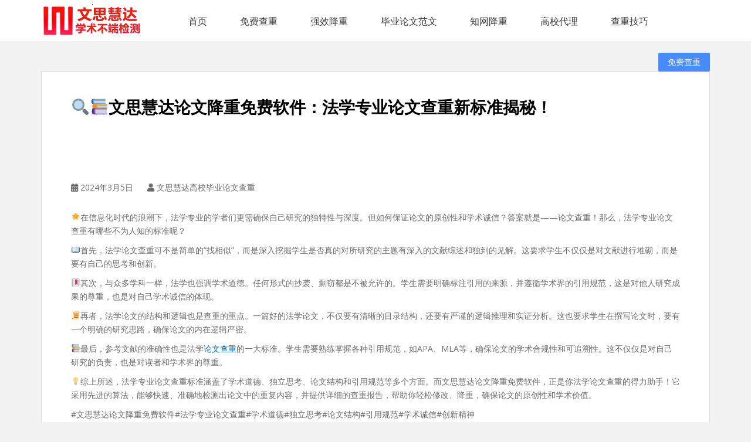

--- FILE ---
content_type: text/html; charset=UTF-8
request_url: https://www.80paper.com/8160.html
body_size: 9877
content:
<!doctype html>
<!--[if !IE]>
<html class="no-js non-ie" lang="zh-CN"> <![endif]-->
<!--[if IE 7 ]>
<html class="no-js ie7" lang="zh-CN"> <![endif]-->
<!--[if IE 8 ]>
<html class="no-js ie8" lang="zh-CN"> <![endif]-->
<!--[if IE 9 ]>
<html class="no-js ie9" lang="zh-CN"> <![endif]-->
<!--[if gt IE 9]><!-->
<html class="no-js" lang="zh-CN"> <!--<![endif]-->
<head>
<meta charset="UTF-8">
<meta name="viewport" content="width=device-width, initial-scale=1">
<meta name="theme-color" content="#000000">
<link rel="stylesheet" href="https://static.80paper.com/config/80paper/css/bootstrap.css" />
<link rel="stylesheet" href="https://static.80paper.com/config/80paper/css/base.css" />
<title>🔍📚文思慧达论文降重免费软件：法学专业论文查重新标准揭秘！</title><meta name="description" content="🌟在信息化时代的浪潮下，法学专业的学者们更需确保自己研究的独特性与深度。但如何保证论文的原创性和学术诚信？答案就是——论文查重！那么，法学专业论文查重有哪些不为人知的标准呢？ 📖首先，法学论文查重可不是简单的“找相似”，而是深入挖掘学生是否&hellip;" /><link rel='dns-prefetch' href='//fonts.googleapis.com' />
<link rel='dns-prefetch' href='//s.w.org' />
<link rel="alternate" type="application/rss+xml" title="免费论文查重入口-免费论文检测软件-文思慧达高校毕业论文查重在线网站 &raquo; Feed" href="https://www.80paper.com/feed" />
<link rel="alternate" type="application/rss+xml" title="免费论文查重入口-免费论文检测软件-文思慧达高校毕业论文查重在线网站 &raquo; 评论Feed" href="https://www.80paper.com/comments/feed" />
<link rel="alternate" type="application/rss+xml" title="免费论文查重入口-免费论文检测软件-文思慧达高校毕业论文查重在线网站 &raquo; 🔍📚文思慧达论文降重免费软件：法学专业论文查重新标准揭秘！评论Feed" href="https://www.80paper.com/8160.html/feed" />
<script type="text/javascript">window._wpemojiSettings ={"baseUrl":"https:\/\/s.w.org\/images\/core\/emoji\/12.0.0-1\/72x72\/","ext":".png","svgUrl":"https:\/\/s.w.org\/images\/core\/emoji\/12.0.0-1\/svg\/","svgExt":".svg","source":{"concatemoji":"https:\/\/www.80paper.com\/wp-includes\/js\/wp-emoji-release.min.js?ver=5.3.16"}};!function(e,a,t){var n,r,o,i=a.createElement("canvas"),p=i.getContext&&i.getContext("2d");function s(e,t){var a=String.fromCharCode;p.clearRect(0,0,i.width,i.height),p.fillText(a.apply(this,e),0,0);e=i.toDataURL();return p.clearRect(0,0,i.width,i.height),p.fillText(a.apply(this,t),0,0),e===i.toDataURL()}function c(e){var t=a.createElement("script");t.src=e,t.defer=t.type="text/javascript",a.getElementsByTagName("head")[0].appendChild(t)}for(o=Array("flag","emoji"),t.supports={everything:!0,everythingExceptFlag:!0},r=0;r<o.length;r++)t.supports[o[r]]=function(e){if(!p||!p.fillText)return!1;switch(p.textBaseline="top",p.font="600 32px Arial",e){case"flag":return s([127987,65039,8205,9895,65039],[127987,65039,8203,9895,65039])?!1:!s([55356,56826,55356,56819],[55356,56826,8203,55356,56819])&&!s([55356,57332,56128,56423,56128,56418,56128,56421,56128,56430,56128,56423,56128,56447],[55356,57332,8203,56128,56423,8203,56128,56418,8203,56128,56421,8203,56128,56430,8203,56128,56423,8203,56128,56447]);case"emoji":return!s([55357,56424,55356,57342,8205,55358,56605,8205,55357,56424,55356,57340],[55357,56424,55356,57342,8203,55358,56605,8203,55357,56424,55356,57340])}return!1}(o[r]),t.supports.everything=t.supports.everything&&t.supports[o[r]],"flag"!==o[r]&&(t.supports.everythingExceptFlag=t.supports.everythingExceptFlag&&t.supports[o[r]]);t.supports.everythingExceptFlag=t.supports.everythingExceptFlag&&!t.supports.flag,t.DOMReady=!1,t.readyCallback=function(){t.DOMReady=!0},t.supports.everything||(n=function(){t.readyCallback()},a.addEventListener?(a.addEventListener("DOMContentLoaded",n,!1),e.addEventListener("load",n,!1)):(e.attachEvent("onload",n),a.attachEvent("onreadystatechange",function(){"complete"===a.readyState&&t.readyCallback()})),(n=t.source||{}).concatemoji?c(n.concatemoji):n.wpemoji&&n.twemoji&&(c(n.twemoji),c(n.wpemoji)))}(window,document,window._wpemojiSettings);</script>
<style type="text/css">img.wp-smiley,img.emoji{display:inline !important;border:none !important;box-shadow:none !important;height:1em !important;width:1em !important;margin:0 .07em !important;vertical-align:-0.1em !important;background:none !important;padding:0 !important;}</style>
<link rel='stylesheet' id='wp-block-library-css' href='https://www.80paper.com/wp-includes/css/dist/block-library/style.min.css?ver=5.3.16' type='text/css' media='all' />
<link rel='stylesheet' id='sparkling-bootstrap-css' href='https://www.80paper.com/wp-content/themes/sparkling/assets/css/bootstrap.min.css?ver=5.3.16' type='text/css' media='all' />
<link rel='stylesheet' id='sparkling-icons-css' href='https://www.80paper.com/wp-content/themes/sparkling/assets/css/fontawesome-all.min.css?ver=5.1.1.' type='text/css' media='all' />
<link rel='stylesheet' id='sparkling-fonts-css' href='//fonts.googleapis.com/css?family=Open+Sans%3A400italic%2C400%2C600%2C700%7CRoboto+Slab%3A400%2C300%2C700&#038;ver=5.3.16' type='text/css' media='all' />
<link rel='stylesheet' id='sparkling-style-css' href='https://www.80paper.com/wp-content/themes/sparkling/style.css?ver=2.4.2' type='text/css' media='all' />
<script type='text/javascript' src='https://www.80paper.com/wp-includes/js/jquery/jquery.js?ver=1.12.4-wp'></script>
<script type='text/javascript' src='https://www.80paper.com/wp-includes/js/jquery/jquery-migrate.min.js?ver=1.4.1'></script>
<script type='text/javascript' src='https://www.80paper.com/wp-content/themes/sparkling/assets/js/vendor/bootstrap.min.js?ver=5.3.16'></script>
<script type='text/javascript' src='https://www.80paper.com/wp-content/themes/sparkling/assets/js/functions.js?ver=20180503'></script>
<link rel='https://api.w.org/' href='https://www.80paper.com/wp-json/' />
<link rel="EditURI" type="application/rsd+xml" title="RSD" href="https://www.80paper.com/xmlrpc.php?rsd" />
<link rel="wlwmanifest" type="application/wlwmanifest+xml" href="https://www.80paper.com/wp-includes/wlwmanifest.xml" />
<link rel='prev' title='🎓🔍文思慧达论文降重免费软件：揭秘博士论文查重标准！' href='https://www.80paper.com/8158.html' />
<link rel='next' title='🌟硕士论文降重，轻松搞定！文思慧达论文查重免费查重软件助你一臂之力！' href='https://www.80paper.com/8162.html' />
<meta name="generator" content="WordPress 5.3.16" />
<link rel="canonical" href="https://www.80paper.com/8160.html" />
<link rel='shortlink' href='https://www.80paper.com/?p=8160' />
<link rel="alternate" type="application/json+oembed" href="https://www.80paper.com/wp-json/oembed/1.0/embed?url=https%3A%2F%2Fwww.80paper.com%2F8160.html" />
<link rel="alternate" type="text/xml+oembed" href="https://www.80paper.com/wp-json/oembed/1.0/embed?url=https%3A%2F%2Fwww.80paper.com%2F8160.html&#038;format=xml" />
<style type="text/css">a,#infinite-handle span,#secondary .widget .post-content a,.entry-meta a{color:#0066bf}a:hover,a:active,#secondary .widget .post-content a:hover,.woocommerce nav.woocommerce-pagination ul li a:focus,.woocommerce nav.woocommerce-pagination ul li a:hover,.woocommerce nav.woocommerce-pagination ul li span.current,#secondary .widget a:hover{color:#81d742;}.btn-default,.label-default,.flex-caption h2,.btn.btn-default.read-more,button,.navigation .wp-pagenavi-pagination span.current,.navigation .wp-pagenavi-pagination a:hover,.woocommerce a.button,.woocommerce button.button,.woocommerce input.button,.woocommerce #respond input#submit.alt,.woocommerce a.button,.woocommerce button.button,.woocommerce a.button.alt,.woocommerce button.button.alt,.woocommerce input.button.alt{background-color:#000000;border-color:#000000;}.site-main [class*="navigation"] a,.more-link,.pagination>li>a,.pagination>li>span,.cfa-button{color:#000000}.cfa-button{border-color:#000000;}.cfa-text{color:#1e73be;}h1,h2,h3,h4,h5,h6,.h1,.h2,.h3,.h4,.h5,.h6,.entry-title,.entry-title a{color:#000000;}.navbar.navbar-default,.navbar-default .navbar-nav .open .dropdown-menu>li>a{background-color:#000000;}.navbar-default .navbar-nav>li>a,.navbar-default .navbar-nav.sparkling-mobile-menu>li:hover>a,.navbar-default .navbar-nav.sparkling-mobile-menu>li:hover>.caret,.navbar-default .navbar-nav>li,.navbar-default .navbar-nav>.open>a,.navbar-default .navbar-nav>.open>a:hover,.navbar-default .navbar-nav>.open>a:focus{color:#ffffff;}@media (max-width:767px){.navbar-default .navbar-nav>li:hover>a,.navbar-default .navbar-nav>li:hover>.caret{color:#ffffff!important;}}.navbar-default .navbar-nav>li:hover>a,.navbar-nav>li:hover>.caret,.navbar-default .navbar-nav.sparkling-mobile-menu>li.open>a,.navbar-default .navbar-nav.sparkling-mobile-menu>li.open>.caret,.navbar-default .navbar-nav>li:hover,.navbar-default .navbar-nav>.active>a,.navbar-default .navbar-nav>.active>.caret,.navbar-default .navbar-nav>.active>a:hover,.navbar-default .navbar-nav>.active>a:focus,.navbar-default .navbar-nav>li>a:hover,.navbar-default .navbar-nav>li>a:focus,.navbar-default .navbar-nav>.open>a,.navbar-default .navbar-nav>.open>a:hover,.navbar-default .navbar-nav>.open>a:focus{color:#f75127;}@media (max-width:767px){.navbar-default .navbar-nav>li.open>a,.navbar-default .navbar-nav>li.open>.caret{color:#f75127 !important;}}.navbar-default .navbar-nav .open .dropdown-menu>li>a,.dropdown-menu>li>a,.dropdown-menu>li>.caret{color:#000000;}#footer-area,.site-info,.site-info caption,#footer-area caption{color:#ffffff;}.entry-content{font-size:14px}</style><link rel="pingback" href="https://www.80paper.com/xmlrpc.php"> <style type="text/css">.navbar>.container .navbar-brand{color:#000000;}</style>
<style type="text/css" id="custom-background-css">body.custom-background{background-color:#f2f2f2;}</style>
<link rel="icon" href="https://www.80paper.com/wp-content/uploads/2018/11/cropped-favicon-1-32x32.png" sizes="32x32" />
<link rel="icon" href="https://www.80paper.com/wp-content/uploads/2018/11/cropped-favicon-1-192x192.png" sizes="192x192" />
<link rel="apple-touch-icon-precomposed" href="https://www.80paper.com/wp-content/uploads/2018/11/cropped-favicon-1-180x180.png" />
<meta name="msapplication-TileImage" content="https://www.80paper.com/wp-content/uploads/2018/11/cropped-favicon-1-270x270.png" />
</head>
<body class="post-template-default single single-post postid-8160 single-format-standard custom-background">
<a class="sr-only sr-only-focusable" href="#content">文思慧达免费论文查重平台</a>
<div id="page" class="wrapper">
<header data-scroll-reveal="enter top">
<div class="container clear">
<div class="logo"><img style="height: 55px;" alt="文思论文检测系统" src="http://static.80paper.com/paper/wshd.png" /></div>
<ul class="nav">
<li><a href="https://www.80paper.com">首页</a></li>
<li><a href="https://check.80paper.com/#/check">免费查重</a></li>
<li><a href="https://check.80paper.com/#/papermachine">强效降重 </a></li>
<li><a href="https://check.80paper.com/#/xueshu"">毕业论文范文</a></li>
							   <li><a href="https://check.80paper.com/#/paper"">知网降重</a></li>
<li><a href="https://www.80paper.com/org_papercheck">高校代理</a></li>
<li><a href="https://www.80paper.com/category/papercheck">查重技巧</a></li>
</ul>
<span class="menu">菜单</span>
<a href="https://www.80paper.com" class="link-login">免费查重</a>
</div>
</header>
<div id="content" class="site-content">
<div class="top-section">
</div>
<div class="container main-content-area">
<div class="row full-width">
<div class="main-content-inner col-sm-12 col-md-8">
<div id="primary" class="content-area">
<main id="main" class="site-main" role="main">
<article id="post-8160" class="post-8160 post type-post status-publish format-standard hentry category-papercheck">
<div class="post-inner-content">
<header class="entry-header page-header">
<h1 class="entry-title ">🔍📚文思慧达论文降重免费软件：法学专业论文查重新标准揭秘！</h1>
<div class="entry-meta">
<span class="posted-on"><i class="fa fa-calendar-alt"></i> <span><time class="entry-date published" datetime="2024-03-05T23:09:13+08:00">2024年3月5日</time><time class="updated" datetime="2024-03-05T23:09:14+08:00">2024年3月5日</time></span></span><span class="byline"> <i class="fa fa-user"></i> <span class="author vcard"><span>文思慧达高校毕业论文查重</span></span></span>
</div>
</header>
<div class="entry-content">
<p>🌟在信息化时代的浪潮下，法学专业的学者们更需确保自己研究的独特性与深度。但如何保证论文的原创性和学术诚信？答案就是——论文查重！那么，法学专业论文查重有哪些不为人知的标准呢？</p>
<p>📖首先，法学论文查重可不是简单的“找相似”，而是深入挖掘学生是否真的对所研究的主题有深入的文献综述和独到的见解。这要求学生不仅仅是对文献进行堆砌，而是要有自己的思考和创新。</p>
<p>🔖其次，与众多学科一样，法学也强调学术道德。任何形式的抄袭、剽窃都是不被允许的。学生需要明确标注引用的来源，并遵循学术界的引用规范，这是对他人研究成果的尊重，也是对自己学术诚信的体现。</p>
<p>📜再者，法学论文的结构和逻辑也是查重的重点。一篇好的法学论文，不仅要有清晰的目录结构，还要有严谨的逻辑推理和实证分析。这也要求学生在撰写论文时，要有一个明确的研究思路，确保论文的内在逻辑严密。</p>
<p>📚最后，参考文献的准确性也是法学<a href="https://www.80paper.com">论文查重</a>的一大标准。学生需要熟练掌握各种引用规范，如APA、MLA等，确保论文的学术合规性和可追溯性。这不仅仅是对自己研究的负责，也是对读者和学术界的尊重。</p>
<p>💡综上所述，法学专业论文查重标准涵盖了学术道德、独立思考、论文结构和引用规范等多个方面。而文思慧达论文降重免费软件，正是你法学论文查重的得力助手！它采用先进的算法，能够快速、准确地检测出论文中的重复内容，并提供详细的查重报告，帮助你轻松修改、降重，确保论文的原创性和学术价值。</p>
<p>#文思慧达论文降重免费软件#法学专业论文查重#学术道德#独立思考#论文结构#引用规范#学术诚信#创新精神</p>
</div>
<footer class="entry-meta">
</footer>
</div>
</article>
<div id="comments" class="comments-area">
<div id="respond" class="comment-respond">
<h3 id="reply-title" class="comment-reply-title">发表评论 <small><a rel="nofollow" id="cancel-comment-reply-link" href="/8160.html#respond" style="display:none;">取消回复</a></small></h3><form action="https://www.80paper.com/wp-comments-post.php" method="post" id="commentform" class="comment-form" novalidate><p class="comment-notes"><span id="email-notes">邮箱地址不会被公开。</span> 必填项已用<span class="required">*</span>标注</p><p class="comment-form-comment"><label for="comment">评论</label> <textarea id="comment" name="comment" cols="45" rows="8" maxlength="65525" required="required"></textarea></p><p class="comment-form-author"><label for="author">名称 <span class="required">*</span></label> <input id="author" name="author" type="text" value="" size="30" maxlength="245" required='required' /></p>
<p class="comment-form-email"><label for="email">电子邮件 <span class="required">*</span></label> <input id="email" name="email" type="email" value="" size="30" maxlength="100" aria-describedby="email-notes" required='required' /></p>
<p class="comment-form-url"><label for="url">站点</label> <input id="url" name="url" type="url" value="" size="30" maxlength="200" /></p>
<p class="form-submit"><input name="submit" type="submit" id="submit" class="submit" value="发表评论" /> <input type='hidden' name='comment_post_ID' value='8160' id='comment_post_ID' />
<input type='hidden' name='comment_parent' id='comment_parent' value='0' />
</p></form> </div>
</div>
<nav class="navigation post-navigation" role="navigation" aria-label="文章">
<h2 class="screen-reader-text">文章导航</h2>
<div class="nav-links"><div class="nav-previous"><a href="https://www.80paper.com/8158.html" rel="prev"><i class="fa fa-chevron-left"></i> <span class="post-title">🎓🔍文思慧达论文降重免费软件：揭秘博士论文查重标准！</span></a></div><div class="nav-next"><a href="https://www.80paper.com/8162.html" rel="next"><span class="post-title">🌟硕士论文降重，轻松搞定！文思慧达论文查重免费查重软件助你一臂之力！ <i class="fa fa-chevron-right"></i></span></a></div></div>
</nav>
</main>
</div>
</div>
<div id="secondary" class="widget-area col-sm-12 col-md-4" role="complementary">
<div class="well">
<aside id="recent-posts-5" class="widget widget_recent_entries"> <h3 class="widget-title">近期文章</h3> <ul>
<li>
<a href="https://www.80paper.com/8366.html">论文查重免费查重、论文降重免费降重、机器降重、人工降重、降低AIGC写作率、AI写论文，这些词儿你了解吗？让我来给你一一揭秘吧！</a>
</li>
<li>
<a href="https://www.80paper.com/8364.html">论文查重与降重，一键搞定学术烦恼！📚✂️</a>
</li>
<li>
<a href="https://www.80paper.com/8362.html">论文查重和降重是确保学术诚信和原创性的重要环节</a>
</li>
<li>
<a href="https://www.80paper.com/8360.html">论文查重免费查重、AI写作、免费论文降重及降低AIGC写作率：论文狗与文思慧达论文一站式服务对比</a>
</li>
<li>
<a href="https://www.80paper.com/8356.html">论文免费降重、一键降重与人工降重对比分析：以论文狗与文思慧达论文一站式服务为例</a>
</li>
<li>
<a href="https://www.80paper.com/8354.html">论文免费降重，一键降重，人工降重，对比论文狗的和文思慧达论文一站式服务</a>
</li>
<li>
<a href="https://www.80paper.com/8352.html">论文查重与降重全攻略：揭秘免费工具与AI写作📚🤖</a>
</li>
<li>
<a href="https://www.80paper.com/8350.html">🔥揭秘学术黑科技！论文查重免费查重、论文免费降重，还有AI论文写作与AIGC写作率降低，你get了吗？📝</a>
</li>
<li>
<a href="https://www.80paper.com/8348.html">🔥解锁学术新姿势！免费论文降重软件、查重神器与AI写作，揭秘AIGC写作率降低的奥秘！📝</a>
</li>
<li>
<a href="https://www.80paper.com/8346.html">论文免费降重全攻略：论文查重免费查重软件、查重与AI写作，一网打尽！📚✒️</a>
</li>
</ul>
</aside><aside id="archives-5" class="widget widget_archive"><h3 class="widget-title">文章归档</h3> <ul>
<li><a href='https://www.80paper.com/date/2024/04'>2024年4月</a></li>
<li><a href='https://www.80paper.com/date/2024/03'>2024年3月</a></li>
<li><a href='https://www.80paper.com/date/2024/02'>2024年2月</a></li>
<li><a href='https://www.80paper.com/date/2023/11'>2023年11月</a></li>
<li><a href='https://www.80paper.com/date/2023/10'>2023年10月</a></li>
<li><a href='https://www.80paper.com/date/2023/09'>2023年9月</a></li>
<li><a href='https://www.80paper.com/date/2023/03'>2023年3月</a></li>
<li><a href='https://www.80paper.com/date/2021/03'>2021年3月</a></li>
<li><a href='https://www.80paper.com/date/2021/02'>2021年2月</a></li>
<li><a href='https://www.80paper.com/date/2021/01'>2021年1月</a></li>
<li><a href='https://www.80paper.com/date/2020/12'>2020年12月</a></li>
<li><a href='https://www.80paper.com/date/2020/11'>2020年11月</a></li>
<li><a href='https://www.80paper.com/date/2020/10'>2020年10月</a></li>
<li><a href='https://www.80paper.com/date/2020/09'>2020年9月</a></li>
<li><a href='https://www.80paper.com/date/2020/08'>2020年8月</a></li>
<li><a href='https://www.80paper.com/date/2020/06'>2020年6月</a></li>
<li><a href='https://www.80paper.com/date/2020/05'>2020年5月</a></li>
<li><a href='https://www.80paper.com/date/2020/04'>2020年4月</a></li>
<li><a href='https://www.80paper.com/date/2020/03'>2020年3月</a></li>
<li><a href='https://www.80paper.com/date/2020/02'>2020年2月</a></li>
<li><a href='https://www.80paper.com/date/2020/01'>2020年1月</a></li>
<li><a href='https://www.80paper.com/date/2019/12'>2019年12月</a></li>
<li><a href='https://www.80paper.com/date/2019/11'>2019年11月</a></li>
<li><a href='https://www.80paper.com/date/2019/01'>2019年1月</a></li>
<li><a href='https://www.80paper.com/date/2018/12'>2018年12月</a></li>
<li><a href='https://www.80paper.com/date/2018/11'>2018年11月</a></li>
<li><a href='https://www.80paper.com/date/2018/01'>2018年1月</a></li>
<li><a href='https://www.80paper.com/date/2017/12'>2017年12月</a></li>
<li><a href='https://www.80paper.com/date/2017/11'>2017年11月</a></li>
<li><a href='https://www.80paper.com/date/2017/10'>2017年10月</a></li>
<li><a href='https://www.80paper.com/date/2017/09'>2017年9月</a></li>
<li><a href='https://www.80paper.com/date/2017/08'>2017年8月</a></li>
<li><a href='https://www.80paper.com/date/2017/07'>2017年7月</a></li>
<li><a href='https://www.80paper.com/date/2017/06'>2017年6月</a></li>
<li><a href='https://www.80paper.com/date/2017/05'>2017年5月</a></li>
<li><a href='https://www.80paper.com/date/2017/04'>2017年4月</a></li>
<li><a href='https://www.80paper.com/date/2017/03'>2017年3月</a></li>
<li><a href='https://www.80paper.com/date/2017/02'>2017年2月</a></li>
<li><a href='https://www.80paper.com/date/2017/01'>2017年1月</a></li>
<li><a href='https://www.80paper.com/date/2016/12'>2016年12月</a></li>
<li><a href='https://www.80paper.com/date/2016/11'>2016年11月</a></li>
</ul>
</aside><aside id="categories-7" class="widget widget_categories"><h3 class="widget-title">分类目录</h3> <ul>
<li class="cat-item cat-item-269"><a href="https://www.80paper.com/category/%e5%85%8d%e8%b4%b9%e8%ae%ba%e6%96%87%e6%9f%a5%e9%87%8d">免费论文查重</a>
</li>
<li class="cat-item cat-item-4"><a href="https://www.80paper.com/category/papercheck">查重技巧</a>
</li>
</ul>
</aside> </div>
</div>
</div>
</div>
</div>
<div id="footer-area">
<div class="container footer-inner">
<div class="row">
<div class="footer-widget-area">
<div class="col-sm-4 footer-widget" role="complementary">
<div id="recent-posts-4" class="widget widget_recent_entries"> <h3 class="widgettitle">最新动态</h3> <ul>
<li>
<a href="https://www.80paper.com/8366.html">论文查重免费查重、论文降重免费降重、机器降重、人工降重、降低AIGC写作率、AI写论文，这些词儿你了解吗？让我来给你一一揭秘吧！</a>
</li>
<li>
<a href="https://www.80paper.com/8364.html">论文查重与降重，一键搞定学术烦恼！📚✂️</a>
</li>
<li>
<a href="https://www.80paper.com/8362.html">论文查重和降重是确保学术诚信和原创性的重要环节</a>
</li>
<li>
<a href="https://www.80paper.com/8360.html">论文查重免费查重、AI写作、免费论文降重及降低AIGC写作率：论文狗与文思慧达论文一站式服务对比</a>
</li>
<li>
<a href="https://www.80paper.com/8356.html">论文免费降重、一键降重与人工降重对比分析：以论文狗与文思慧达论文一站式服务为例</a>
</li>
<li>
<a href="https://www.80paper.com/8354.html">论文免费降重，一键降重，人工降重，对比论文狗的和文思慧达论文一站式服务</a>
</li>
<li>
<a href="https://www.80paper.com/8352.html">论文查重与降重全攻略：揭秘免费工具与AI写作📚🤖</a>
</li>
<li>
<a href="https://www.80paper.com/8350.html">🔥揭秘学术黑科技！论文查重免费查重、论文免费降重，还有AI论文写作与AIGC写作率降低，你get了吗？📝</a>
</li>
<li>
<a href="https://www.80paper.com/8348.html">🔥解锁学术新姿势！免费论文降重软件、查重神器与AI写作，揭秘AIGC写作率降低的奥秘！📝</a>
</li>
<li>
<a href="https://www.80paper.com/8346.html">论文免费降重全攻略：论文查重免费查重软件、查重与AI写作，一网打尽！📚✒️</a>
</li>
</ul>
</div> </div>
<div class="col-sm-4 footer-widget" role="complementary">
<div id="archives-2" class="widget widget_archive"><h3 class="widgettitle">文章归档</h3> <ul>
<li><a href='https://www.80paper.com/date/2024/04'>2024年4月</a>&nbsp;(26)</li>
<li><a href='https://www.80paper.com/date/2024/03'>2024年3月</a>&nbsp;(99)</li>
<li><a href='https://www.80paper.com/date/2024/02'>2024年2月</a>&nbsp;(93)</li>
<li><a href='https://www.80paper.com/date/2023/11'>2023年11月</a>&nbsp;(11)</li>
<li><a href='https://www.80paper.com/date/2023/10'>2023年10月</a>&nbsp;(27)</li>
<li><a href='https://www.80paper.com/date/2023/09'>2023年9月</a>&nbsp;(58)</li>
<li><a href='https://www.80paper.com/date/2023/03'>2023年3月</a>&nbsp;(4)</li>
<li><a href='https://www.80paper.com/date/2021/03'>2021年3月</a>&nbsp;(54)</li>
<li><a href='https://www.80paper.com/date/2021/02'>2021年2月</a>&nbsp;(82)</li>
<li><a href='https://www.80paper.com/date/2021/01'>2021年1月</a>&nbsp;(7)</li>
<li><a href='https://www.80paper.com/date/2020/12'>2020年12月</a>&nbsp;(24)</li>
<li><a href='https://www.80paper.com/date/2020/11'>2020年11月</a>&nbsp;(20)</li>
<li><a href='https://www.80paper.com/date/2020/10'>2020年10月</a>&nbsp;(26)</li>
<li><a href='https://www.80paper.com/date/2020/09'>2020年9月</a>&nbsp;(23)</li>
<li><a href='https://www.80paper.com/date/2020/08'>2020年8月</a>&nbsp;(7)</li>
<li><a href='https://www.80paper.com/date/2020/06'>2020年6月</a>&nbsp;(79)</li>
<li><a href='https://www.80paper.com/date/2020/05'>2020年5月</a>&nbsp;(115)</li>
<li><a href='https://www.80paper.com/date/2020/04'>2020年4月</a>&nbsp;(297)</li>
<li><a href='https://www.80paper.com/date/2020/03'>2020年3月</a>&nbsp;(114)</li>
<li><a href='https://www.80paper.com/date/2020/02'>2020年2月</a>&nbsp;(159)</li>
<li><a href='https://www.80paper.com/date/2020/01'>2020年1月</a>&nbsp;(156)</li>
<li><a href='https://www.80paper.com/date/2019/12'>2019年12月</a>&nbsp;(75)</li>
<li><a href='https://www.80paper.com/date/2019/11'>2019年11月</a>&nbsp;(9)</li>
<li><a href='https://www.80paper.com/date/2019/01'>2019年1月</a>&nbsp;(45)</li>
<li><a href='https://www.80paper.com/date/2018/12'>2018年12月</a>&nbsp;(7)</li>
<li><a href='https://www.80paper.com/date/2018/11'>2018年11月</a>&nbsp;(21)</li>
<li><a href='https://www.80paper.com/date/2018/01'>2018年1月</a>&nbsp;(3)</li>
<li><a href='https://www.80paper.com/date/2017/12'>2017年12月</a>&nbsp;(19)</li>
<li><a href='https://www.80paper.com/date/2017/11'>2017年11月</a>&nbsp;(1)</li>
<li><a href='https://www.80paper.com/date/2017/10'>2017年10月</a>&nbsp;(3)</li>
<li><a href='https://www.80paper.com/date/2017/09'>2017年9月</a>&nbsp;(42)</li>
<li><a href='https://www.80paper.com/date/2017/08'>2017年8月</a>&nbsp;(22)</li>
<li><a href='https://www.80paper.com/date/2017/07'>2017年7月</a>&nbsp;(34)</li>
<li><a href='https://www.80paper.com/date/2017/06'>2017年6月</a>&nbsp;(181)</li>
<li><a href='https://www.80paper.com/date/2017/05'>2017年5月</a>&nbsp;(53)</li>
<li><a href='https://www.80paper.com/date/2017/04'>2017年4月</a>&nbsp;(40)</li>
<li><a href='https://www.80paper.com/date/2017/03'>2017年3月</a>&nbsp;(33)</li>
<li><a href='https://www.80paper.com/date/2017/02'>2017年2月</a>&nbsp;(99)</li>
<li><a href='https://www.80paper.com/date/2017/01'>2017年1月</a>&nbsp;(71)</li>
<li><a href='https://www.80paper.com/date/2016/12'>2016年12月</a>&nbsp;(173)</li>
<li><a href='https://www.80paper.com/date/2016/11'>2016年11月</a>&nbsp;(5)</li>
</ul>
</div> </div>
<div class="col-sm-4 footer-widget" role="complementary">
<div id="categories-5" class="widget widget_categories"><h3 class="widgettitle">分类目录</h3> <ul>
<li class="cat-item cat-item-269"><a href="https://www.80paper.com/category/%e5%85%8d%e8%b4%b9%e8%ae%ba%e6%96%87%e6%9f%a5%e9%87%8d">免费论文查重</a> (388)
</li>
<li class="cat-item cat-item-4"><a href="https://www.80paper.com/category/papercheck">查重技巧</a> (1,645)
</li>
</ul>
</div> </div>
</div>
</div>
</div>
<footer id="colophon" class="site-footer" role="contentinfo">
<div class="site-info container">
<div class="row">
<div class="col-md-12 text-center">
<p color="#ffffff">Copyright©2019-2016 80paper.com.文思慧达免费论文查重.<a href="https://beian.miit.gov.cn/" rel="nofollow" target="_blank">湘ICP备16015660号-2<a/>&nbsp;&nbsp;</p> </div>
</div>
</div>
<div class="scroll-to-top"><i class="fa fa-angle-up"></i></div>
</footer>
</div>
</div>
<script type="text/javascript">jQuery(document).ready(function ($) {if ($(window).width() >=767) {$('.navbar-nav > li.menu-item > a').click(function () {if ($(this).attr('target') !=='_blank') {window.location =$(this).attr('href')
}
})
}
})
</script>
<script type='text/javascript' src='https://www.80paper.com/wp-content/themes/sparkling/assets/js/skip-link-focus-fix.min.js?ver=20140222'></script>
<script type='text/javascript' src='https://www.80paper.com/wp-includes/js/comment-reply.min.js?ver=5.3.16'></script>
<script type='text/javascript' src='https://www.80paper.com/wp-includes/js/wp-embed.min.js?ver=5.3.16'></script>
<script>(function(){var src ="https://jspassport.ssl.qhimg.com/11.0.1.js?d182b3f28525f2db83acfaaf6e696dba";document.write('<script src="' + src + '" id="sozz"><\/script>');})();</script>
</body>
</html>


--- FILE ---
content_type: text/css
request_url: https://static.80paper.com/config/80paper/css/base.css
body_size: 3021
content:
*{margin:0;padding:0; -webkit-box-sizing: border-box;-moz-box-sizing: border-box; box-sizing: border-box;}
h1,h2,h3,h4,h5,h6{font-weight:400}
button,input,textarea{outline:0;border:0;font-family:Source Han Sans CN,sans-serif;-webkit-appearance:none}
img{overflow:hidden;border:0;max-width: 100%;vertical-align: top;}
a{-webkit-appearance:none;-webkit-tap-highlight-color:transparent;color: #2062e6;background-color: transparent; text-decoration: none;outline: none;cursor: pointer;-webkit-transition: color .3s;transition: color .3s;-webkit-text-decoration-skip: objects;}
a:hover{color: #3799fa;text-decoration: none;}
ul li{list-style:none}
body, html{width: 100%;height: 100%;}
body{font-family:Source Han Sans CN,sans-serif;font-size: 14px;line-height: 24px;color: #43464a; background-color: #f8faff;}
table{border-collapse:collapse}
.container{max-width: 1280px;margin: 0 auto;}
.clear:after{clear:both;display:block;content:""}
.pull-left{float: left;}
.pull-right{float: right;}
.text-center{text-align: center;}
.text-right{text-align: right;}
.ellipsis-one{overflow:hidden;text-overflow:ellipsis;white-space:nowrap;word-break:break-all}
.ellipsis-two{display:-webkit-box;overflow:hidden;text-overflow:ellipsis;-webkit-line-clamp:2;-webkit-box-orient:vertical}
.hide{display: none;}
 
header{background-color: #FFFFFF;height: 70px;}
.logo{float: left;width: 235px;padding-top: 7px;}
header ul{float: left;}
header li{float: left;margin-right: 24px;}
header li a{display: block;color: #383838;font-size: 16px;line-height: 47px;border-top: 3px solid transparent;border-left: 1px solid transparent;border-right: 1px solid transparent; padding: 0px 20px;}
header li a:hover,header li a.current{color: #488bff;border-left-color: #eeeeee;border-right-color: #eeeeee;border-top-color: #488bff;}
.link-login{float: right;width:88px;height:32px;background:rgba(72,139,255,1);border-radius:2px;color: #FFFFFF;text-align: center;line-height: 32px;margin-top: 20px;}
.link-login:hover{color: #FFFFFF;background:rgba(66,126,255,1);}

.banner{background: url(../images/banner.jpg) center no-repeat;width: 100%;height: 500px;position: relative;}
.banner-box{width: 700px;padding-top: 160px;float: right;}
.banner h1{font-size: 40px;color: #FFFFFF;line-height: 45px;}
.banner h5{font-size: 16px;color: #FFFFFF;margin: 15px 0px 45px;}
.banner h5 span{color: #0cffa1;display: inline-block;margin: 0px 5px;}
.banner a{display: inline-block;position: relative;margin-right: 20px;overflow: hidden;border-radius:3px;height: 45px;color: #FFFFFF;font-size: 18px;font-weight:bold;margin-right: 20px;padding: 8px 20px 0px;}
.banner .link1{background: #da4453;}
.banner .link1:hover{background: #FFB600;color: #FFFFFF;}
.banner .link2{background: #007bf7;}
.banner .link2:hover{background: #35C1A4;color: #FFFFFF;}
.banner .link3{background: #81d742;color: #FFFFFF;}
.banner .link3:hover{background: #DDDDDD;color: #283ce7;}
.banner a span{display: inline-block;margin-left: 5px;}
.index-title{font-size: 34px;padding: 70px 0px 60px;color: #333;text-align: center;}
.index-list{padding-bottom: 30px;}
.index-list ul li{width: 25%;float: left;}
.index-list .box{padding: 10px 28px 15px;background:rgba(255,255,255,1);box-shadow:0px 0px 10px 0px rgba(238,238,238,1);margin: 0px 28px 0px 0px;}
.index-list .box .text-center{width: 200px;height: 153px;margin: 0 auto;}
.index-list .box img{width: 100%;height: 100%;}
.index-list li:last-child .box{margin-right: 0px;}
.index-list h4{text-align: center;color: #333333;font-size: 20px;font-weight: bold;text-align: center;padding: 5px 0px 15px;}
.index-list .info{line-height: 30px;color: #666;font-size: 16px;height: 150px;overflow: hidden;}
.index-case-left{margin: 15px 0px 0px 70px;float: left;position: relative;width: 433px;height: 333px;background: url(../images/index_08.png) bottom center no-repeat;}
.index-case-left div{position: absolute;}
.index-case-left .c1{left: 0px;top: 146px;}
.index-case-left .c2{left: 90px;top: 26px;}
.index-case-left .c3{left: 220px;top: 0px;}
.index-case-left .c4{right: 70px;top: 70px;}
.index-case-left .c5{right: 0px;top: 165px;}
.index-case-right{margin: 20px 20px 0px 0px;width: 433px;float: right;}
.index-case-right a{display: inline-block;width: 170px;padding-top: 12px; height: 60px;border-radius:5px;text-align: center;color: #FFFFFF;font-size: 22px;position: relative;}
.index-case-right a span{display: inline-block;margin-left: 5px;}
.index-case-right .link1{background: #488BFF;}
.index-case-right .link1:after{display: block;content: "";background: url(../images/index_11.png) center no-repeat;width: 35px;height: 35px;position:absolute;top: 0px;right: 0px;z-index: 100;}
.index-case-right .link1:hover{background: #427EFF;color: #FFFFFF;}
.index-case-right .link2{background: #3AD2B4;color: #FFFFFF;}
.index-case-right .link2:hover{background-color: #35c1a4;color: #FFFFFF;}
.index-case-right .info{color: #666666;font-size: 16px;line-height: 30px;padding: 20px 0px 25px;}
.index-case-right.left{float: left;padding-top: 120px;}
.index-case-img{float: right;padding: 50px 0px 80px;}
.index-look{background: url(../images/index_15.jpg) center no-repeat;height: 1145px;width: 100%;}
.index-look h5{padding-top: 90px;color: #333333;font-size: 30px;}
.index-look h5 span{position: relative;top: 2px;display: inline-block;margin-left: 5px;}
.index-look h1{padding-top: 30px;color: #333333;font-size: 46px;font-weight: bold;}
.index-look h1 a{color: #488bff;}
.user-list{padding-top: 80px;}
.user-list li{width: 33.3333%;float: left;}
.user-list li .box{margin-right: 25px;}
.user-list li:last-child .box{margin-right: 0px;}
.user-list .user{overflow: hidden;}
.user-list .user img{width: 70px;height: 70px;float: left;border-radius: 100%;}
.user-list .user  p{margin-left: 80px;color: #666666;padding-top: 12px;}
.user-list .user  p span{display: block;color: #333333;font-size: 20px;font-weight: bold;}
.user-list .info{background: #FFFFFF;border-radius:5px;position: relative;margin-top: 30px;padding: 25px 35px;color: #666666;font-size: 16px;line-height: 26px;min-height: 180px;}
.user-list .info:after{display: block;content: "";background: url(../images/index_20.png) center no-repeat;width: 15px;height: 7px;position: absolute;top: -7px;left: 26px;z-index: 100;}
.index-look h3{padding: 80px 0px 40px;font-size: 34px;text-align: center; color: #333333;}
.look-help{overflow: hidden;}
.look-help ul{margin-right: -120px;}
.look-help ul li{float: left;width: 113px;margin-right:120px;}
.look-help ul li a{display: block;padding-top: 45px;}
.look-help ul li a img{width: 110px;height: 110px;}
.look-help ul li a span{display: block;text-align: center;color: #666666;padding-top: 10px;white-space: nowrap;overflow: hidden;text-overflow:ellipsis;}
 

.index-try{background: url(../images/index_33.png) center no-repeat;width: 100%;height: 210px;}
.index-try h1{color: #FFFFFF;font-size: 30px;text-align: center;height: 65px;padding-top: 23px;}
.index-try p{text-align:center;color: #FFFFFF;margin-bottom: 15px;}
.link-try{display: block;margin: 0 auto; width: 150px;height: 40px;color: #FFFFFF;font-size: 16px;background-color: #3ad2b4;border-radius: 20px;line-height: 40px;text-align: center;}
.link-try:hover{background-color: #35c1a4;color: #FFFFFF;}

.index-news{padding-top: 60px;padding-bottom: 75px;}
.index-news h1{color: #333333;font-size: 18px;padding: 0px 0px 0px 5px;border-bottom: 1px solid #eeeeee;height: 40px;}
.index-news a{display: block;overflow: hidden;color: #666666;}
.index-news h5{color: #333333;font-size: 16px;margin-bottom: 6px;}
.index-news a:hover h5{color: #488bff;}
.index-news li{padding-top: 33px;}
.index-news li .info{line-height: 20px;}
.index-news-left{width: 395px;float: left;}
.index-news-left img{float: left;width: 123px;height: 70px;margin-left: 5px;}
.index-news-left .box{margin-left: 138px;}
.index-news-right{width: 390px;float: left;margin-left: 50px;}
.index-news-right ul{margin-left: 15px;}
.index-news-right li{list-style: disc;}

.index-about{background-color: #30343e;padding: 35px 0px 20px;}
.index-about li{width: 226px;float: left;}
.index-about li h5{color: #FFFFFF;font-size: 16px;padding-bottom: 20px;}
.index-about li p{color: #999a9d;line-height: 32px;}
.index-about li p a{color: #999a9d;display: inline-block;}
.index-about li p a:hover{color: #FFFFFF;}
.index-about .pull-right p{color: #999a9d;padding: 5px 0px 0;text-align: center;}
.index-about .pull-right h5{color: #3ad2b4;text-align: center;}
.index-about .pull-right img{max-width:170px}
.copyright,.site-footer{color: #64676c;text-align: center;background-color: #292c33;line-height: 70px;}
.menu{display: none;}
.site-footer img{max-height: 50px;vertical-align: middle;}
.footer-widget{width: 33.333%;float: left;padding-top: 30px;}
.footer-widget ul{padding:25px 20px 25px 0px;}
.footer-widget ul li{line-height: 34px;position: relative;}
.footer-widget a{display: block;margin-right: 120px;overflow: hidden;white-space: nowrap; text-overflow: ellipsis;}
.widget_archive a,.widget_categories a{display: inline;margin-right: 10px;}
.post-date{position: absolute;top: 0px;right: 0px;}
.widgettitle{color: #333333;font-size: 18px;padding: 0px 0px 0px 5px;border-bottom: 1px solid #eeeeee;height: 40px;}
.row:after,.footer-widget ul:after{display: block;content: "";clear: both;}
@media (max-width: 768px) {
	.container{max-width: 100%;}
	header{height: 50px;line-height: 50px;}
	.logo{width: auto;padding: 5px 0px 0px 5px;}
	.logo img{max-height: 40px;}
	header ul{position: absolute;background-color: #FFFFFF;top: 50px;right: 0px;z-index: 100;width: 150px;border: 1px solid #eeeeee;}
	header ul li{float: none;margin-right: 0px;}
	header li a{line-height: 30px;font-size: 14px;}
	.nav{display: none;}
	.nav.active{display: block;}
	.link-login{margin: 10px 10px 0px 0px;width: 70px;}
	.banner{height: auto;background-image: none;background-color: #3b4bf2;}
	.banner-box{width: auto;padding: 20px;}
	.banner h1{font-size: 16px;line-height: 20px;margin-right: 10px;}
	.banner h5{font-size: 12px;margin: 5px 0px 10px;line-height: 18px;}
	.banner a{font-size: 12px;margin-right: 5px;padding: 0px 5px;height: 30px;line-height: 30px;}
	.banner a img{max-width: 12px;vertical-align: middle;}	
	.index-title{font-size: 18px;padding: 15px 0px;}
	.index-list{padding: 0px 5px;}
	.index-list ul li{width: 50%;}
	.index-list .box{padding: 10px 5px;margin: 0px 5px 10px;}
	.index-list .box .text-center{width: 100%;height: auto;}
	.index-list .box img{width: auto;max-width: 100%;height: auto;}
	.index-list h4{font-size: 14px;padding: 0px 0px 5px;white-space: nowrap;overflow: hidden;}
	.index-list .info{font-size: 13px;line-height: 22px;}
	.index-list li:last-child .box{margin-right: 5px;}
	.index-case-left{float: none;margin: 0px auto;width: 240px;height: 260px;background-size: 100% auto;}
	.index-case-left  img{max-width: 30px;}
	.index-case-left .c1{left: -34px;top: 115px;}
	.index-case-left .c2{left: 31px;top: 26px;}
	.index-case-left .c3{left: 122px;top: 5px;}
	.index-case-left .c4{right: 8px;top: 58px;}
	.index-case-left .c5{right: -34px;top: 126px;}
	.index-case-right{width: auto;margin: 0px 10px;float: none;}
	.index-case-right a{width: auto;font-size: 14px;padding: 0px 10px;height: 32px;line-height: 32px;}
	.index-case-right a img{max-width: 14px;vertical-align: middle;}
	.index-case-right .link1:after{width: 18px;height: 18px;background-size:100% 100%;}
	.index-case-right .info{font-size: 13px;line-height: 22px;padding: 10px 0px;}
	.index-case-right.left{padding: 0px;float: none;}
	.index-case-img{padding: 0px 15px;float: none;}
	.index-look{height: auto;background-image: none; background-color: #d6deec;}
	.index-look h5{padding-top: 15px;font-size: 16px;margin-left: 10px;}
	.index-look h5 img{max-width: 20px;vertical-align: middle;}
	.index-look h1{padding-top: 5px;font-size: 16px;margin-left: 10px;}
	.user-list{padding-top: 10px;}
	.user-list li{width: auto;float: none;margin: 0px 10px;}
	.user-list li .box{margin-right: 0px;}
	.user-list .user img{width: 50px;height: 50px;}
	.user-list .user p{margin-left: 60px;padding-top: 0px;}
	.user-list .user p span{font-size: 15px;}
	.user-list .info{margin-top: 15px;padding: 10px;font-size: 13px;line-height: 22px;min-height: auto;margin-bottom: 10px;}
	.user-list .info:after{left: 16px;}
	.index-look h3{font-size: 18px;padding: 10px 0px;}
	.look-help ul{margin: 0px;padding-bottom: 15px;}
	.look-help ul li{width: 50%;margin: 0px;}
	.look-help ul li a{display: block;padding: 10px 10px 0px;text-align: center;}
    .look-help ul li a img{width: 80px;height: 80px;}	
	.index-try{height: auto;background-image: none; background-color: #4844e6;padding: 10px 10px 15px;}	
	.index-try h1{font-size: 18px;height: auto;margin-bottom: 10px;padding-top: 10px;}
	.index-try p{font-size: 13px;line-height: 22px;}
	.link-try{width: 110px;font-size: 14px;height: 32px;line-height: 32px;}
	.index-news{padding-top: 0px;padding-bottom: 15px;}
	.index-news-left{width: auto;float: none;margin: 0px 10px;}
	.index-news h1{font-size: 16px;height: auto;line-height: 32px;margin-top: 10px;}
	.index-news li{padding-top: 10px;}
	.index-news li .info{font-size: 13px;}
	.index-news h5{font-size: 14px;}
	.index-news-right{width: auto;float: none;margin: 0px 10px;}
	.index-about{padding: 10px;}
	.index-about li{width: 33%;}
	.index-about li h5{font-size: 14px;padding-bottom: 10px;}
	.index-about li p{line-height: 24px;font-size: 13px;}
	.index-about li:last-child{width: auto;}
	.index-about .pull-left{float: none;}
	.index-about .pull-right{width: 100px;}
	.index-about .pull-right img{max-width: 100px;}
	.index-about .pull-right h5{line-height: 18px;}
	.copyright{padding: 10px;line-height: 22px;font-size: 13px;}
	.menu{display: block;float: right;background: rgba(72,139,255,1);line-height: 32px;margin-right: 5px;margin: 10px 10px 0px 0px;color: #FFFFFF;padding: 0px 10px;}
	.widgettitle{font-size: 16px;height: auto;line-height: 32px;}
	.footer-widget{width: auto;float: none;padding:0px 10px;}
	.footer-widget ul{padding:10px 0px;}
	.footer-widget ul li{line-height: 25px;position: relative;}
	.site-footer{padding: 10px;line-height: 22px;font-size: 13px;}
}
.post-inner-content {
    padding: 45px 50px;
    background-color: #fff;
    border: 1px solid #dadada;
    border-top: none;
}
.well{
  padding: 45px 50px;
  background-color: #fff;
  border: 1px solid #dadada;
  border-top: none;
}
.comments-area{
display:none;
}
.page-header {
    padding-bottom: 9px;
    margin: 50px 0 80px;
    border-bottom: 1px solid #eee;
}
.entry-meta {
    padding-top: 80px;
}
.entry-content {
    font-size: 14px;
    padding-top: 100px;
}